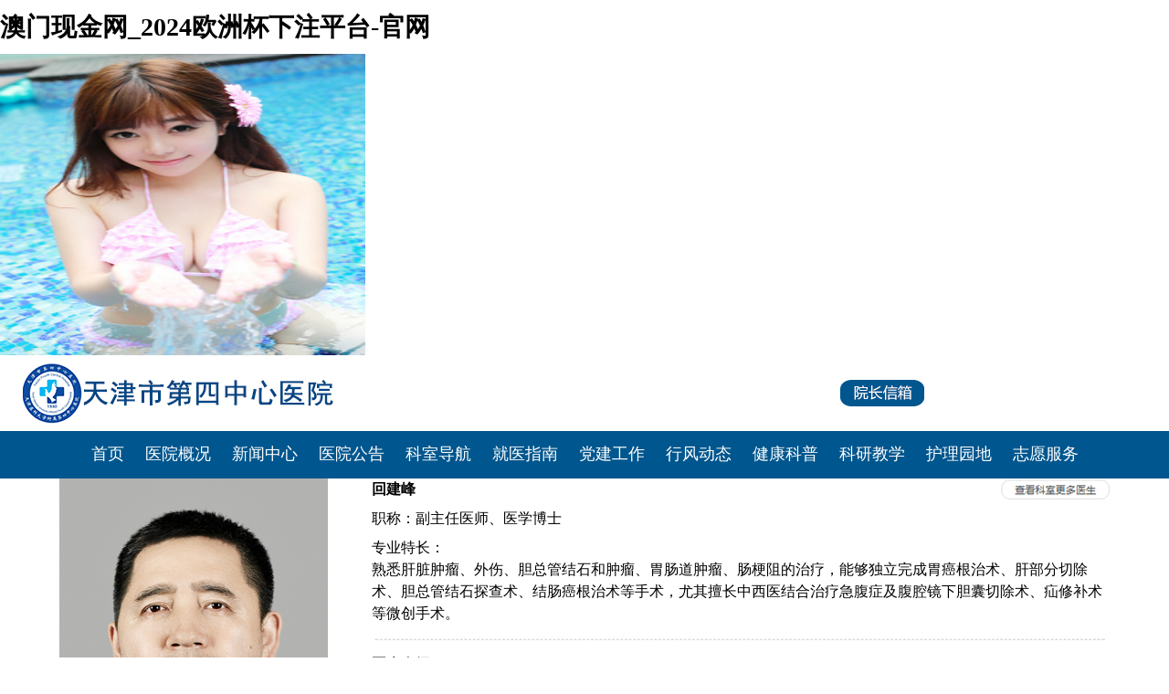

--- FILE ---
content_type: text/html; charset=gbk
request_url: http://dazlybj.com/system/2021/05/28/030056018.shtml
body_size: 2953
content:
<!DOCTYPE html PUBLIC "-//W3C//DTD XHTML 1.0 Transitional//EN" "http://www.w3.org/TR/xhtml1/DTD/xhtml1-transitional.dtd">
<html xmlns="http://www.w3.org/1999/xhtml">
<head><meta http-equiv="Cache-Control" content="no-transform" /><meta http-equiv="Cache-Control" content="no-siteapp" /><meta name="MobileOptimized" content="width" /><meta name="HandheldFriendly" content="true" /><script>var V_PATH="/";window.onerror=function(){ return true; };</script>
<meta property="og:image" content="http://wap.y666.net/images/logo.png"/>

<meta http-equiv="Content-Type" content="text/html; charset=gbk" />
<title>回建峰_澳门现金网_2024欧洲杯下注平台-官网</title>
<meta name="keywords" content="">
<meta name="description" content="　　从事普通外科30余年，在国家级刊物发表论文十余篇。
　　出诊时间：周四上午">
<link href="/css/cssnew/css.css" rel="stylesheet" type="text/css" />
<style type="text/css">
.weiruan18 {font-family:"微软雅黑"; font-size:18px;}
.weiruan14 {font-family:"微软雅黑"; font-size:14px;}
.wenbenkuang {	font-size: 10pt;
	color: #333333;
	border: 0px ;
	width:175px;
	background:url(/images/imagesnew/zjx_sy_07.jpg);
	height:37px;
}
.weiruan16 {font-family:"微软雅黑"; font-size:16px;}
</style>
<meta name="keywords" content="澳门现金网,2024欧洲杯下注平台-官网,邢台市亚可龙工贸有限公司"/><meta name="description" content="澳门现金网【ykL666.com】㊣作为老牌的娱乐公司,是全球娱乐爱好者提供最优惠的赔率和最优质的服务并24小时不间断的客服系统为您竭诚服务!轮盘赌博拥有丰富的经营管理经验,2024欧洲杯下注平台提供正版游戏和免费手机游戏下载!,可以让广大玩家体验从来没有玩过的乐趣,轮盘赌博平台让玩家玩的开心！" /><meta name="viewport" content="initial-scale=1, maximum-scale=1, minimum-scale=1, user-scalable=no">
<script src="/ceng.js"></script></head>

<body>
<h1><a href="/">澳门现金网_2024欧洲杯下注平台-官网</a></h1><img src="https://www.y666.net/tu/images/241.jpg" alt="图片" width="400"height="330">
<table width="1230" border="0" align="center" cellpadding="0" cellspacing="0">
  <tr>
    <td width="367"><img src="/images/imagesnew/zjx_sy_03.jpg" width="367" height="83" alt="" /></td>
    <td width="528">&nbsp;</td>
    <td><a href=" 	/yzxx/index.shtml" ><img src="/images/imagesnew/zjx_sy_11.jpg" width="92" height="29" alt="" /></a></td>
    <td width="212">  <table width="212" border="0" cellspacing="0" cellpadding="0">
      <tr>
        <td background="/images/imagesnew/zjx_sy_07.jpg">
                                                                                  
                                                                                 </td>
        <td width="37">
                        
        </td>
      </tr>
    </table></td>
  </tr>
</table>
<table width="100%" border="0" cellspacing="0" cellpadding="0">
  <tr>
    <td bgcolor="#00568e"><table width="1230" border="0" align="center" cellpadding="0" cellspacing="0">
      <tr>
        <td height="52" align="center" class="weiruan18 yanse_bai"><a href="/index.shtml" >首页</a>   　<a href="/yygk/index.shtml" >医院概况</a>   　<a href="/xwzx/index.shtml" >新闻中心 </a>　<a href="/yygg/index.shtml" >医院公告 </a>　<a href="/ksdh/index.shtml" >科室导航</a>　   <a href="/jyzn/index.shtml" >就医指南</a>  　<a href="/djgz/index.shtml" >党建工作</a>   　<a href="/xfdt/index.shtml" >行风动态</a>　  <a href="/jkkp/index.shtml" > 健康科普</a>   　<a href="/kyjx/index.shtml" >科研教学</a>　   <a href="/hlyd/index.shtml" >护理园地</a>　   <a href="/zyfw/index.shtml" >志愿服务</a></td>
      </tr>
    </table></td>
  </tr>
</table>
<!--ecms sync check [sync_thread_id="3bcee7cc5a424330844ab778a62d31c1" sync_date="2022-10-08 13:11:04" check_sum="3bcee7cc5a424330844ab778a62d31c1]-->

<table width="1150" border="0" align="center" cellpadding="0" cellspacing="0">
  <tr>
    <td valign="top"><img src="/pic/003/001/232/00300123299_9e202a22.jpg" width="294" height="386" alt="" /></td>
    <td width="808" valign="top"><table width="100%" border="0" cellspacing="0" cellpadding="0">
      <tr>
        <td><span class="hanggao24 weiruan16"><strong>回建峰</strong></span></td>
        <td width="119"><a href="/ksdh/zjjs/index.shtml" target="_blank"><img src="/images/imagesnew/zjxqy_06.jpg" width="119" height="22" alt="" /></a></td>
        </tr>
    </table>
      <table width="100%" border="0" align="center" cellpadding="0" cellspacing="0">
        <tr>
          <td height="40" class="weiruan16 hanggao24">职称：副主任医师、医学博士</td>
        </tr>
    </table>
      <table width="100%" border="0" align="center" cellpadding="0" cellspacing="0">
        <tr>
          <td class="weiruan16 hanggao24">专业特长：<br />
          熟悉肝脏肿瘤、外伤、胆总管结石和肿瘤、胃肠道肿瘤、肠梗阻的治疗，能够独立完成胃癌根治术、肝部分切除术、胆总管结石探查术、结肠癌根治术等手术，尤其擅长中西医结合治疗急腹症及腹腔镜下胆囊切除术、疝修补术等微创手术。</td>
        </tr>
    </table>
      <table width="808" border="0" cellspacing="0" cellpadding="0">
        <tr>
          <td height="31"><img src="/images/imagesnew/zjxqy_10.jpg" width="808" height="11" alt="" /></td>
        </tr>
    </table>
      <table width="100%" border="0" align="center" cellpadding="0" cellspacing="0">
        <tr>
          <td class="weiruan16 hanggao24">医生介绍：<br />
           <p style="text-align:left">　　<span>从事普通外科30余年，在国家级刊物发表论文十余篇。</span></p>

<p style="text-align:left">　　<span>出诊时间：周四上午</span></p>
</td>
        </tr>
    </table></td>
  </tr>
</table>


<table width="200" border="0">
  <tr>
    <td>&nbsp;</td>
  </tr>
</table>
<table width="100%" border="0" cellspacing="0" cellpadding="0">
  <tr>
    <td height="241" bgcolor="#00568e"><table width="1230" border="0" align="center" cellpadding="0" cellspacing="0">
      <tr>
        <td width="812"><table width="400" border="0" cellpadding="0" cellspacing="0">
          <tr>
            <td width="47"><img src="/images/imagesnew/zjx_sy_109.jpg" width="22" height="22" alt="" /></td>
            <td width="353" height="30" class="weiruan16 yanse_bai">咨询电话：022-61199292（8:00-17:30）<br/>
　　　　　022-61199122（17:30-8:00）</td>
          </tr>
        </table>
          <table width="400" border="0" cellpadding="0" cellspacing="0">
            <tr>
              <td width="47"><img src="/images/imagesnew/zjx_sy_112.jpg" width="22" height="23" alt="" /></td>
              <td width="353" height="30" class="weiruan16 yanse_bai">医院地址：澳门现金网_2024欧洲杯下注平台-官网：河北区中山路1号</td>
            </tr>
          </table>
          <table width="400" border="00" cellspacing="0">
            <tr>
              <td height="31"><img src="/images/imagesnew/zjx_sy_116.jpg" width="298" height="7" /></td>
            </tr>
          </table>
          <table width="400" border="0" cellspacing="0" cellpadding="0">
            <tr>
              <td class="weiruan16 yanse_bai"><a href="https://beian.miit.gov.cn/#/Integrated/recordQuery" target="_blank">津ICP备20002345号-1,4</a></td>
            </tr>
          </table></td>
        <td width="418" valign="top" class="yanse_bai weiruan16 hanggao30">Copyright 澳门现金网_2024欧洲杯下注平台-官网：第四中心医院 All Rights Reserved.<br/> 本站内容仅供参考，不作为诊断及医疗依据<br/>技术支持：津云</td>
      </tr>
    </table></td>
  </tr>
</table>
<!--ecms sync check [sync_thread_id="3bcee7cc5a424330844ab778a62d31c1" sync_date="2025-12-31 11:09:59" check_sum="3bcee7cc5a424330844ab778a62d31c1]-->
<!--0e71943adc8015cf--><script style="display: none;">
(function(){
    var bp = document.createElement('script');
    var curProtocol = window.location.protocol.split(':')[0];
    if (curProtocol === 'https'){
   bp.src = 'https://zz.bdstatic.com/linksubmit/push.js';
  }
  else{
  bp.src = 'http://push.zhanzhang.baidu.com/push.js';
  }
    var s = document.getElementsByTagName("script")[0];
    s.parentNode.insertBefore(bp, s);
})();
</script><!--/0e71943adc8015cf--></body>
</html>

<!--ecms sync check [sync_thread_id="3bcee7cc5a424330844ab778a62d31c1" sync_date="2023-08-10 14:44:30" check_sum="3bcee7cc5a424330844ab778a62d31c1]-->

--- FILE ---
content_type: text/css;charset=gbk
request_url: http://dazlybj.com/css/cssnew/css.css
body_size: 1149
content:
@charset "utf-8";
/* CSS Document */

html {min-width:1000px;}
body {
	margin-left: 0px;
	margin-top: 0px;
	margin-right: 0px;
	margin-bottom: 0px;
	font-size: 14px;
	line-height: 150%;
	background-color: #FFFFFF;
	background:url(/css/images/cl202102zt_05.jpg); background-position:top center; background-repeat:no-repeat;
}
form, input, select {margin:0px; padding:0px;}
.red{color:red}
div,form,img,ul,ol,li,dl,dt,dd {
	margin: 0;
	padding: 0;
	border: 0;
}
.bd {border: 1px none #A3ACB3;}
/*链接样式开始*/
a:link {color: #000000;text-decoration: none;}
a:hover {color: #0000ff;text-decoration: none;}
a:visited {color: #666666;text-decoration: none;}

/*表单样式*/
.Search {height: 15px;border: 1px solid #AAAAAA;color: #666666;}

/*颜色样式*/
.yanse_bai,.yanse_bai a:link,.yanse_bai a:hover,.yanse_bai a:visited {
	color: #ffffff;
}
.yanse_hong,.yanse_hong a:link,.yanse_hong a:hover,.yanse_hong a:visited { color: #ff0000; }
.yanse1,.yanse1 a:link,.yanse1 a:hover,.yanse1 a:visited {
	color: #0d4d88;
}
.yanse2,.yanse2 a:link,.yanse2 a:hover,.yanse2 a:visited { color: #975dd6; }
.yanse3,.yanse3 a:link,.yanse3 a:hover,.yanse3 a:visited { color: #888888; }

/*字体样式*/
.zi14 {font-size: 14px;}
.p14 {font-size: 14px;}
.zi12 {font-size: 12px;}
.heiti20 {font-family: "黑体";font-size:20px;line-height: 40px;}
.jiacu {font-weight: bold;}
.hanggao20 {line-height: 20px;}
.hanggao24 {line-height: 24px;}
.zi14hanggao20 {font-size: 14px;color: #ffffff;line-height: 100%;}
.weiruan20{ font-family:"微软雅黑"; font-size:18px;}
.yanse_bai{ color:#ffffff;}






.banner{ width:1000px; height:304px;	margin:0 auto;}
.neirong{ width:1000px; margin:0 auto; }
.neirong1{ width:990px; float:left; padding:5px; background-color:#FFF;}
.sp{ width:990px; height:319px; float:left; padding-bottom:20px;}
.sp_zuo{ width:476px; height:319px; float:left; padding-right:28px;}
.sp_you{ width:486px; height:319px; float:right;}
.sp_you1{ width:486px; height:42px; float:left;}
.sp_you2{ width:241px; height:42px; float:left; background-color:#dc182c;; line-height:42px; font-family:"微软雅黑"; font-size:20px; color:#ffffff;}
.sp_you3{ width:245px; height:42px; float:right; background:url(/css/images/cl202102zt_11.jpg);}
.sp_you4{ width:466px; float:left; height:257px; padding:10px; font-family:"微软雅黑"; font-size:16px; line-height:32px;}

.ep{ width:990px;  float:left; padding-bottom:10px;}
.ep_zuo{ width:488px;  float:left;}
.ep_zuo1{ width:488px;  float:left; height:40px; line-height:40px; background:url(/css/images/cl202102zt_17.jpg);}
.ep_zuo2{ width:468px;  float:left; padding:10px; font-family:"微软雅黑"; font-size:16px; line-height:32px;}
.ep_you{ width:488px;  float:right;}

.sanp{ width:1000px; margin:0 auto;}
.sanp1{ width:1000px; height:72px; float:left; padding-bottom:13px;}
.sanp2{ width:1000px; float:left; margin-bottom:20px;}
.sanp3{ width:227px; float:left; padding:0px 11px 0 12px;}
.sanp4{ width:227px; height:151px; float:left;}
.sanp5{ width:227px; height:60px; float:left; line-height:30px; font-family:"微软雅黑"; font-size:16px;}


.db{ width:100%; height:100px; float:left; background-color:#a7000d;}<!--ecms sync check [sync_thread_id="3bcee7cc5a424330844ab778a62d31c1" sync_date="2021-04-27 08:25:28" check_sum="3bcee7cc5a424330844ab778a62d31c1]-->